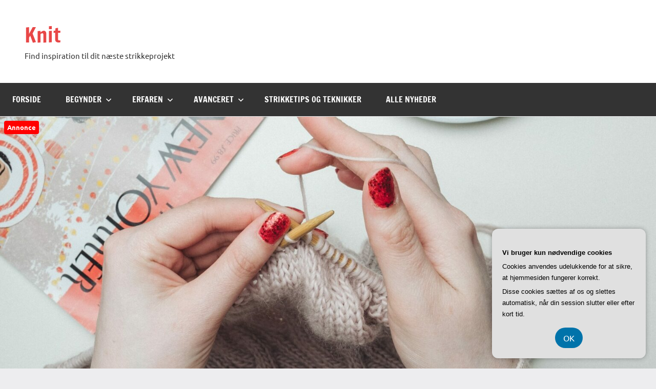

--- FILE ---
content_type: text/html; charset=UTF-8
request_url: https://knit.dk/hvordan-baby-dans-hoejstol-kan-hjaelpe-dit-barns-udvikling/
body_size: 20223
content:
<!DOCTYPE html>
<html lang="da-DK">

<head>
<meta charset="UTF-8">
<meta name="viewport" content="width=device-width, initial-scale=1">
<link rel="profile" href="https://gmpg.org/xfn/11">

<meta name='robots' content='index, follow, max-image-preview:large, max-snippet:-1, max-video-preview:-1' />

	<!-- This site is optimized with the Yoast SEO plugin v26.7 - https://yoast.com/wordpress/plugins/seo/ -->
	<title>Hvordan Baby Dans højstol kan hjælpe dit barns udvikling - Knit</title>
	<link rel="canonical" href="https://knit.dk/hvordan-baby-dans-hoejstol-kan-hjaelpe-dit-barns-udvikling/" />
	<meta property="og:locale" content="da_DK" />
	<meta property="og:type" content="article" />
	<meta property="og:title" content="Hvordan Baby Dans højstol kan hjælpe dit barns udvikling - Knit" />
	<meta property="og:description" content="At se ens barn vokse og udvikle sig er en af de mest fantastiske oplevelser i livet. Som for&aelig;ldre &oslash;nsker man at give sit barn [...]" />
	<meta property="og:url" content="https://knit.dk/hvordan-baby-dans-hoejstol-kan-hjaelpe-dit-barns-udvikling/" />
	<meta property="og:site_name" content="Knit" />
	<meta property="article:published_time" content="2023-06-06T04:00:00+00:00" />
	<meta property="og:image" content="https://knit.dk/wp-content/uploads/hvordan-baby-dans-hoejstol-kan-hjaelpe-dit-barns-udvikling.jpg" />
	<meta property="og:image:width" content="1216" />
	<meta property="og:image:height" content="640" />
	<meta property="og:image:type" content="image/jpeg" />
	<meta name="twitter:card" content="summary_large_image" />
	<meta name="twitter:label1" content="Estimeret læsetid" />
	<meta name="twitter:data1" content="8 minutter" />
	<script type="application/ld+json" class="yoast-schema-graph">{"@context":"https://schema.org","@graph":[{"@type":"Article","@id":"https://knit.dk/hvordan-baby-dans-hoejstol-kan-hjaelpe-dit-barns-udvikling/#article","isPartOf":{"@id":"https://knit.dk/hvordan-baby-dans-hoejstol-kan-hjaelpe-dit-barns-udvikling/"},"author":{"name":"","@id":""},"headline":"Hvordan Baby Dans højstol kan hjælpe dit barns udvikling","datePublished":"2023-06-06T04:00:00+00:00","mainEntityOfPage":{"@id":"https://knit.dk/hvordan-baby-dans-hoejstol-kan-hjaelpe-dit-barns-udvikling/"},"wordCount":1662,"image":{"@id":"https://knit.dk/hvordan-baby-dans-hoejstol-kan-hjaelpe-dit-barns-udvikling/#primaryimage"},"thumbnailUrl":"https://knit.dk/wp-content/uploads/hvordan-baby-dans-hoejstol-kan-hjaelpe-dit-barns-udvikling.jpg","articleSection":["Alle nyheder"],"inLanguage":"da-DK"},{"@type":"WebPage","@id":"https://knit.dk/hvordan-baby-dans-hoejstol-kan-hjaelpe-dit-barns-udvikling/","url":"https://knit.dk/hvordan-baby-dans-hoejstol-kan-hjaelpe-dit-barns-udvikling/","name":"Hvordan Baby Dans højstol kan hjælpe dit barns udvikling - Knit","isPartOf":{"@id":"https://knit.dk/#website"},"primaryImageOfPage":{"@id":"https://knit.dk/hvordan-baby-dans-hoejstol-kan-hjaelpe-dit-barns-udvikling/#primaryimage"},"image":{"@id":"https://knit.dk/hvordan-baby-dans-hoejstol-kan-hjaelpe-dit-barns-udvikling/#primaryimage"},"thumbnailUrl":"https://knit.dk/wp-content/uploads/hvordan-baby-dans-hoejstol-kan-hjaelpe-dit-barns-udvikling.jpg","datePublished":"2023-06-06T04:00:00+00:00","author":{"@id":""},"breadcrumb":{"@id":"https://knit.dk/hvordan-baby-dans-hoejstol-kan-hjaelpe-dit-barns-udvikling/#breadcrumb"},"inLanguage":"da-DK","potentialAction":[{"@type":"ReadAction","target":["https://knit.dk/hvordan-baby-dans-hoejstol-kan-hjaelpe-dit-barns-udvikling/"]}]},{"@type":"ImageObject","inLanguage":"da-DK","@id":"https://knit.dk/hvordan-baby-dans-hoejstol-kan-hjaelpe-dit-barns-udvikling/#primaryimage","url":"https://knit.dk/wp-content/uploads/hvordan-baby-dans-hoejstol-kan-hjaelpe-dit-barns-udvikling.jpg","contentUrl":"https://knit.dk/wp-content/uploads/hvordan-baby-dans-hoejstol-kan-hjaelpe-dit-barns-udvikling.jpg","width":1216,"height":640,"caption":"Hvordan Baby Dans højstol kan hjælpe dit barns udvikling"},{"@type":"BreadcrumbList","@id":"https://knit.dk/hvordan-baby-dans-hoejstol-kan-hjaelpe-dit-barns-udvikling/#breadcrumb","itemListElement":[{"@type":"ListItem","position":1,"name":"Knit.dk","item":"https://knit.dk/"},{"@type":"ListItem","position":2,"name":"Hvordan Baby Dans højstol kan hjælpe dit barns udvikling"}]},{"@type":"WebSite","@id":"https://knit.dk/#website","url":"https://knit.dk/","name":"Knit","description":"Find inspiration til dit næste strikkeprojekt","potentialAction":[{"@type":"SearchAction","target":{"@type":"EntryPoint","urlTemplate":"https://knit.dk/?s={search_term_string}"},"query-input":{"@type":"PropertyValueSpecification","valueRequired":true,"valueName":"search_term_string"}}],"inLanguage":"da-DK"}]}</script>
	<!-- / Yoast SEO plugin. -->


<link rel="alternate" type="application/rss+xml" title="Knit &raquo; Feed" href="https://knit.dk/feed/" />
<link rel="alternate" type="application/rss+xml" title="Knit &raquo;-kommentar-feed" href="https://knit.dk/comments/feed/" />
<link rel="alternate" title="oEmbed (JSON)" type="application/json+oembed" href="https://knit.dk/wp-json/oembed/1.0/embed?url=https%3A%2F%2Fknit.dk%2Fhvordan-baby-dans-hoejstol-kan-hjaelpe-dit-barns-udvikling%2F" />
<link rel="alternate" title="oEmbed (XML)" type="text/xml+oembed" href="https://knit.dk/wp-json/oembed/1.0/embed?url=https%3A%2F%2Fknit.dk%2Fhvordan-baby-dans-hoejstol-kan-hjaelpe-dit-barns-udvikling%2F&#038;format=xml" />
<style id='wp-img-auto-sizes-contain-inline-css' type='text/css'>
img:is([sizes=auto i],[sizes^="auto," i]){contain-intrinsic-size:3000px 1500px}
/*# sourceURL=wp-img-auto-sizes-contain-inline-css */
</style>
<link rel='stylesheet' id='dynamico-theme-fonts-css' href='https://knit.dk/wp-content/fonts/883e4c8c565b14d69fa6d4920ed3630d.css?ver=20201110' type='text/css' media='all' />
<style id='wp-emoji-styles-inline-css' type='text/css'>

	img.wp-smiley, img.emoji {
		display: inline !important;
		border: none !important;
		box-shadow: none !important;
		height: 1em !important;
		width: 1em !important;
		margin: 0 0.07em !important;
		vertical-align: -0.1em !important;
		background: none !important;
		padding: 0 !important;
	}
/*# sourceURL=wp-emoji-styles-inline-css */
</style>
<style id='wp-block-library-inline-css' type='text/css'>
:root{--wp-block-synced-color:#7a00df;--wp-block-synced-color--rgb:122,0,223;--wp-bound-block-color:var(--wp-block-synced-color);--wp-editor-canvas-background:#ddd;--wp-admin-theme-color:#007cba;--wp-admin-theme-color--rgb:0,124,186;--wp-admin-theme-color-darker-10:#006ba1;--wp-admin-theme-color-darker-10--rgb:0,107,160.5;--wp-admin-theme-color-darker-20:#005a87;--wp-admin-theme-color-darker-20--rgb:0,90,135;--wp-admin-border-width-focus:2px}@media (min-resolution:192dpi){:root{--wp-admin-border-width-focus:1.5px}}.wp-element-button{cursor:pointer}:root .has-very-light-gray-background-color{background-color:#eee}:root .has-very-dark-gray-background-color{background-color:#313131}:root .has-very-light-gray-color{color:#eee}:root .has-very-dark-gray-color{color:#313131}:root .has-vivid-green-cyan-to-vivid-cyan-blue-gradient-background{background:linear-gradient(135deg,#00d084,#0693e3)}:root .has-purple-crush-gradient-background{background:linear-gradient(135deg,#34e2e4,#4721fb 50%,#ab1dfe)}:root .has-hazy-dawn-gradient-background{background:linear-gradient(135deg,#faaca8,#dad0ec)}:root .has-subdued-olive-gradient-background{background:linear-gradient(135deg,#fafae1,#67a671)}:root .has-atomic-cream-gradient-background{background:linear-gradient(135deg,#fdd79a,#004a59)}:root .has-nightshade-gradient-background{background:linear-gradient(135deg,#330968,#31cdcf)}:root .has-midnight-gradient-background{background:linear-gradient(135deg,#020381,#2874fc)}:root{--wp--preset--font-size--normal:16px;--wp--preset--font-size--huge:42px}.has-regular-font-size{font-size:1em}.has-larger-font-size{font-size:2.625em}.has-normal-font-size{font-size:var(--wp--preset--font-size--normal)}.has-huge-font-size{font-size:var(--wp--preset--font-size--huge)}.has-text-align-center{text-align:center}.has-text-align-left{text-align:left}.has-text-align-right{text-align:right}.has-fit-text{white-space:nowrap!important}#end-resizable-editor-section{display:none}.aligncenter{clear:both}.items-justified-left{justify-content:flex-start}.items-justified-center{justify-content:center}.items-justified-right{justify-content:flex-end}.items-justified-space-between{justify-content:space-between}.screen-reader-text{border:0;clip-path:inset(50%);height:1px;margin:-1px;overflow:hidden;padding:0;position:absolute;width:1px;word-wrap:normal!important}.screen-reader-text:focus{background-color:#ddd;clip-path:none;color:#444;display:block;font-size:1em;height:auto;left:5px;line-height:normal;padding:15px 23px 14px;text-decoration:none;top:5px;width:auto;z-index:100000}html :where(.has-border-color){border-style:solid}html :where([style*=border-top-color]){border-top-style:solid}html :where([style*=border-right-color]){border-right-style:solid}html :where([style*=border-bottom-color]){border-bottom-style:solid}html :where([style*=border-left-color]){border-left-style:solid}html :where([style*=border-width]){border-style:solid}html :where([style*=border-top-width]){border-top-style:solid}html :where([style*=border-right-width]){border-right-style:solid}html :where([style*=border-bottom-width]){border-bottom-style:solid}html :where([style*=border-left-width]){border-left-style:solid}html :where(img[class*=wp-image-]){height:auto;max-width:100%}:where(figure){margin:0 0 1em}html :where(.is-position-sticky){--wp-admin--admin-bar--position-offset:var(--wp-admin--admin-bar--height,0px)}@media screen and (max-width:600px){html :where(.is-position-sticky){--wp-admin--admin-bar--position-offset:0px}}

/*# sourceURL=wp-block-library-inline-css */
</style><style id='wp-block-archives-inline-css' type='text/css'>
.wp-block-archives{box-sizing:border-box}.wp-block-archives-dropdown label{display:block}
/*# sourceURL=https://knit.dk/wp-includes/blocks/archives/style.min.css */
</style>
<style id='wp-block-heading-inline-css' type='text/css'>
h1:where(.wp-block-heading).has-background,h2:where(.wp-block-heading).has-background,h3:where(.wp-block-heading).has-background,h4:where(.wp-block-heading).has-background,h5:where(.wp-block-heading).has-background,h6:where(.wp-block-heading).has-background{padding:1.25em 2.375em}h1.has-text-align-left[style*=writing-mode]:where([style*=vertical-lr]),h1.has-text-align-right[style*=writing-mode]:where([style*=vertical-rl]),h2.has-text-align-left[style*=writing-mode]:where([style*=vertical-lr]),h2.has-text-align-right[style*=writing-mode]:where([style*=vertical-rl]),h3.has-text-align-left[style*=writing-mode]:where([style*=vertical-lr]),h3.has-text-align-right[style*=writing-mode]:where([style*=vertical-rl]),h4.has-text-align-left[style*=writing-mode]:where([style*=vertical-lr]),h4.has-text-align-right[style*=writing-mode]:where([style*=vertical-rl]),h5.has-text-align-left[style*=writing-mode]:where([style*=vertical-lr]),h5.has-text-align-right[style*=writing-mode]:where([style*=vertical-rl]),h6.has-text-align-left[style*=writing-mode]:where([style*=vertical-lr]),h6.has-text-align-right[style*=writing-mode]:where([style*=vertical-rl]){rotate:180deg}
/*# sourceURL=https://knit.dk/wp-includes/blocks/heading/style.min.css */
</style>
<style id='wp-block-image-inline-css' type='text/css'>
.wp-block-image>a,.wp-block-image>figure>a{display:inline-block}.wp-block-image img{box-sizing:border-box;height:auto;max-width:100%;vertical-align:bottom}@media not (prefers-reduced-motion){.wp-block-image img.hide{visibility:hidden}.wp-block-image img.show{animation:show-content-image .4s}}.wp-block-image[style*=border-radius] img,.wp-block-image[style*=border-radius]>a{border-radius:inherit}.wp-block-image.has-custom-border img{box-sizing:border-box}.wp-block-image.aligncenter{text-align:center}.wp-block-image.alignfull>a,.wp-block-image.alignwide>a{width:100%}.wp-block-image.alignfull img,.wp-block-image.alignwide img{height:auto;width:100%}.wp-block-image .aligncenter,.wp-block-image .alignleft,.wp-block-image .alignright,.wp-block-image.aligncenter,.wp-block-image.alignleft,.wp-block-image.alignright{display:table}.wp-block-image .aligncenter>figcaption,.wp-block-image .alignleft>figcaption,.wp-block-image .alignright>figcaption,.wp-block-image.aligncenter>figcaption,.wp-block-image.alignleft>figcaption,.wp-block-image.alignright>figcaption{caption-side:bottom;display:table-caption}.wp-block-image .alignleft{float:left;margin:.5em 1em .5em 0}.wp-block-image .alignright{float:right;margin:.5em 0 .5em 1em}.wp-block-image .aligncenter{margin-left:auto;margin-right:auto}.wp-block-image :where(figcaption){margin-bottom:1em;margin-top:.5em}.wp-block-image.is-style-circle-mask img{border-radius:9999px}@supports ((-webkit-mask-image:none) or (mask-image:none)) or (-webkit-mask-image:none){.wp-block-image.is-style-circle-mask img{border-radius:0;-webkit-mask-image:url('data:image/svg+xml;utf8,<svg viewBox="0 0 100 100" xmlns="http://www.w3.org/2000/svg"><circle cx="50" cy="50" r="50"/></svg>');mask-image:url('data:image/svg+xml;utf8,<svg viewBox="0 0 100 100" xmlns="http://www.w3.org/2000/svg"><circle cx="50" cy="50" r="50"/></svg>');mask-mode:alpha;-webkit-mask-position:center;mask-position:center;-webkit-mask-repeat:no-repeat;mask-repeat:no-repeat;-webkit-mask-size:contain;mask-size:contain}}:root :where(.wp-block-image.is-style-rounded img,.wp-block-image .is-style-rounded img){border-radius:9999px}.wp-block-image figure{margin:0}.wp-lightbox-container{display:flex;flex-direction:column;position:relative}.wp-lightbox-container img{cursor:zoom-in}.wp-lightbox-container img:hover+button{opacity:1}.wp-lightbox-container button{align-items:center;backdrop-filter:blur(16px) saturate(180%);background-color:#5a5a5a40;border:none;border-radius:4px;cursor:zoom-in;display:flex;height:20px;justify-content:center;opacity:0;padding:0;position:absolute;right:16px;text-align:center;top:16px;width:20px;z-index:100}@media not (prefers-reduced-motion){.wp-lightbox-container button{transition:opacity .2s ease}}.wp-lightbox-container button:focus-visible{outline:3px auto #5a5a5a40;outline:3px auto -webkit-focus-ring-color;outline-offset:3px}.wp-lightbox-container button:hover{cursor:pointer;opacity:1}.wp-lightbox-container button:focus{opacity:1}.wp-lightbox-container button:focus,.wp-lightbox-container button:hover,.wp-lightbox-container button:not(:hover):not(:active):not(.has-background){background-color:#5a5a5a40;border:none}.wp-lightbox-overlay{box-sizing:border-box;cursor:zoom-out;height:100vh;left:0;overflow:hidden;position:fixed;top:0;visibility:hidden;width:100%;z-index:100000}.wp-lightbox-overlay .close-button{align-items:center;cursor:pointer;display:flex;justify-content:center;min-height:40px;min-width:40px;padding:0;position:absolute;right:calc(env(safe-area-inset-right) + 16px);top:calc(env(safe-area-inset-top) + 16px);z-index:5000000}.wp-lightbox-overlay .close-button:focus,.wp-lightbox-overlay .close-button:hover,.wp-lightbox-overlay .close-button:not(:hover):not(:active):not(.has-background){background:none;border:none}.wp-lightbox-overlay .lightbox-image-container{height:var(--wp--lightbox-container-height);left:50%;overflow:hidden;position:absolute;top:50%;transform:translate(-50%,-50%);transform-origin:top left;width:var(--wp--lightbox-container-width);z-index:9999999999}.wp-lightbox-overlay .wp-block-image{align-items:center;box-sizing:border-box;display:flex;height:100%;justify-content:center;margin:0;position:relative;transform-origin:0 0;width:100%;z-index:3000000}.wp-lightbox-overlay .wp-block-image img{height:var(--wp--lightbox-image-height);min-height:var(--wp--lightbox-image-height);min-width:var(--wp--lightbox-image-width);width:var(--wp--lightbox-image-width)}.wp-lightbox-overlay .wp-block-image figcaption{display:none}.wp-lightbox-overlay button{background:none;border:none}.wp-lightbox-overlay .scrim{background-color:#fff;height:100%;opacity:.9;position:absolute;width:100%;z-index:2000000}.wp-lightbox-overlay.active{visibility:visible}@media not (prefers-reduced-motion){.wp-lightbox-overlay.active{animation:turn-on-visibility .25s both}.wp-lightbox-overlay.active img{animation:turn-on-visibility .35s both}.wp-lightbox-overlay.show-closing-animation:not(.active){animation:turn-off-visibility .35s both}.wp-lightbox-overlay.show-closing-animation:not(.active) img{animation:turn-off-visibility .25s both}.wp-lightbox-overlay.zoom.active{animation:none;opacity:1;visibility:visible}.wp-lightbox-overlay.zoom.active .lightbox-image-container{animation:lightbox-zoom-in .4s}.wp-lightbox-overlay.zoom.active .lightbox-image-container img{animation:none}.wp-lightbox-overlay.zoom.active .scrim{animation:turn-on-visibility .4s forwards}.wp-lightbox-overlay.zoom.show-closing-animation:not(.active){animation:none}.wp-lightbox-overlay.zoom.show-closing-animation:not(.active) .lightbox-image-container{animation:lightbox-zoom-out .4s}.wp-lightbox-overlay.zoom.show-closing-animation:not(.active) .lightbox-image-container img{animation:none}.wp-lightbox-overlay.zoom.show-closing-animation:not(.active) .scrim{animation:turn-off-visibility .4s forwards}}@keyframes show-content-image{0%{visibility:hidden}99%{visibility:hidden}to{visibility:visible}}@keyframes turn-on-visibility{0%{opacity:0}to{opacity:1}}@keyframes turn-off-visibility{0%{opacity:1;visibility:visible}99%{opacity:0;visibility:visible}to{opacity:0;visibility:hidden}}@keyframes lightbox-zoom-in{0%{transform:translate(calc((-100vw + var(--wp--lightbox-scrollbar-width))/2 + var(--wp--lightbox-initial-left-position)),calc(-50vh + var(--wp--lightbox-initial-top-position))) scale(var(--wp--lightbox-scale))}to{transform:translate(-50%,-50%) scale(1)}}@keyframes lightbox-zoom-out{0%{transform:translate(-50%,-50%) scale(1);visibility:visible}99%{visibility:visible}to{transform:translate(calc((-100vw + var(--wp--lightbox-scrollbar-width))/2 + var(--wp--lightbox-initial-left-position)),calc(-50vh + var(--wp--lightbox-initial-top-position))) scale(var(--wp--lightbox-scale));visibility:hidden}}
/*# sourceURL=https://knit.dk/wp-includes/blocks/image/style.min.css */
</style>
<style id='wp-block-latest-comments-inline-css' type='text/css'>
ol.wp-block-latest-comments{box-sizing:border-box;margin-left:0}:where(.wp-block-latest-comments:not([style*=line-height] .wp-block-latest-comments__comment)){line-height:1.1}:where(.wp-block-latest-comments:not([style*=line-height] .wp-block-latest-comments__comment-excerpt p)){line-height:1.8}.has-dates :where(.wp-block-latest-comments:not([style*=line-height])),.has-excerpts :where(.wp-block-latest-comments:not([style*=line-height])){line-height:1.5}.wp-block-latest-comments .wp-block-latest-comments{padding-left:0}.wp-block-latest-comments__comment{list-style:none;margin-bottom:1em}.has-avatars .wp-block-latest-comments__comment{list-style:none;min-height:2.25em}.has-avatars .wp-block-latest-comments__comment .wp-block-latest-comments__comment-excerpt,.has-avatars .wp-block-latest-comments__comment .wp-block-latest-comments__comment-meta{margin-left:3.25em}.wp-block-latest-comments__comment-excerpt p{font-size:.875em;margin:.36em 0 1.4em}.wp-block-latest-comments__comment-date{display:block;font-size:.75em}.wp-block-latest-comments .avatar,.wp-block-latest-comments__comment-avatar{border-radius:1.5em;display:block;float:left;height:2.5em;margin-right:.75em;width:2.5em}.wp-block-latest-comments[class*=-font-size] a,.wp-block-latest-comments[style*=font-size] a{font-size:inherit}
/*# sourceURL=https://knit.dk/wp-includes/blocks/latest-comments/style.min.css */
</style>
<style id='wp-block-latest-posts-inline-css' type='text/css'>
.wp-block-latest-posts{box-sizing:border-box}.wp-block-latest-posts.alignleft{margin-right:2em}.wp-block-latest-posts.alignright{margin-left:2em}.wp-block-latest-posts.wp-block-latest-posts__list{list-style:none}.wp-block-latest-posts.wp-block-latest-posts__list li{clear:both;overflow-wrap:break-word}.wp-block-latest-posts.is-grid{display:flex;flex-wrap:wrap}.wp-block-latest-posts.is-grid li{margin:0 1.25em 1.25em 0;width:100%}@media (min-width:600px){.wp-block-latest-posts.columns-2 li{width:calc(50% - .625em)}.wp-block-latest-posts.columns-2 li:nth-child(2n){margin-right:0}.wp-block-latest-posts.columns-3 li{width:calc(33.33333% - .83333em)}.wp-block-latest-posts.columns-3 li:nth-child(3n){margin-right:0}.wp-block-latest-posts.columns-4 li{width:calc(25% - .9375em)}.wp-block-latest-posts.columns-4 li:nth-child(4n){margin-right:0}.wp-block-latest-posts.columns-5 li{width:calc(20% - 1em)}.wp-block-latest-posts.columns-5 li:nth-child(5n){margin-right:0}.wp-block-latest-posts.columns-6 li{width:calc(16.66667% - 1.04167em)}.wp-block-latest-posts.columns-6 li:nth-child(6n){margin-right:0}}:root :where(.wp-block-latest-posts.is-grid){padding:0}:root :where(.wp-block-latest-posts.wp-block-latest-posts__list){padding-left:0}.wp-block-latest-posts__post-author,.wp-block-latest-posts__post-date{display:block;font-size:.8125em}.wp-block-latest-posts__post-excerpt,.wp-block-latest-posts__post-full-content{margin-bottom:1em;margin-top:.5em}.wp-block-latest-posts__featured-image a{display:inline-block}.wp-block-latest-posts__featured-image img{height:auto;max-width:100%;width:auto}.wp-block-latest-posts__featured-image.alignleft{float:left;margin-right:1em}.wp-block-latest-posts__featured-image.alignright{float:right;margin-left:1em}.wp-block-latest-posts__featured-image.aligncenter{margin-bottom:1em;text-align:center}
/*# sourceURL=https://knit.dk/wp-includes/blocks/latest-posts/style.min.css */
</style>
<style id='wp-block-search-inline-css' type='text/css'>
.wp-block-search__button{margin-left:10px;word-break:normal}.wp-block-search__button.has-icon{line-height:0}.wp-block-search__button svg{height:1.25em;min-height:24px;min-width:24px;width:1.25em;fill:currentColor;vertical-align:text-bottom}:where(.wp-block-search__button){border:1px solid #ccc;padding:6px 10px}.wp-block-search__inside-wrapper{display:flex;flex:auto;flex-wrap:nowrap;max-width:100%}.wp-block-search__label{width:100%}.wp-block-search.wp-block-search__button-only .wp-block-search__button{box-sizing:border-box;display:flex;flex-shrink:0;justify-content:center;margin-left:0;max-width:100%}.wp-block-search.wp-block-search__button-only .wp-block-search__inside-wrapper{min-width:0!important;transition-property:width}.wp-block-search.wp-block-search__button-only .wp-block-search__input{flex-basis:100%;transition-duration:.3s}.wp-block-search.wp-block-search__button-only.wp-block-search__searchfield-hidden,.wp-block-search.wp-block-search__button-only.wp-block-search__searchfield-hidden .wp-block-search__inside-wrapper{overflow:hidden}.wp-block-search.wp-block-search__button-only.wp-block-search__searchfield-hidden .wp-block-search__input{border-left-width:0!important;border-right-width:0!important;flex-basis:0;flex-grow:0;margin:0;min-width:0!important;padding-left:0!important;padding-right:0!important;width:0!important}:where(.wp-block-search__input){appearance:none;border:1px solid #949494;flex-grow:1;font-family:inherit;font-size:inherit;font-style:inherit;font-weight:inherit;letter-spacing:inherit;line-height:inherit;margin-left:0;margin-right:0;min-width:3rem;padding:8px;text-decoration:unset!important;text-transform:inherit}:where(.wp-block-search__button-inside .wp-block-search__inside-wrapper){background-color:#fff;border:1px solid #949494;box-sizing:border-box;padding:4px}:where(.wp-block-search__button-inside .wp-block-search__inside-wrapper) .wp-block-search__input{border:none;border-radius:0;padding:0 4px}:where(.wp-block-search__button-inside .wp-block-search__inside-wrapper) .wp-block-search__input:focus{outline:none}:where(.wp-block-search__button-inside .wp-block-search__inside-wrapper) :where(.wp-block-search__button){padding:4px 8px}.wp-block-search.aligncenter .wp-block-search__inside-wrapper{margin:auto}.wp-block[data-align=right] .wp-block-search.wp-block-search__button-only .wp-block-search__inside-wrapper{float:right}
/*# sourceURL=https://knit.dk/wp-includes/blocks/search/style.min.css */
</style>
<style id='wp-block-group-inline-css' type='text/css'>
.wp-block-group{box-sizing:border-box}:where(.wp-block-group.wp-block-group-is-layout-constrained){position:relative}
/*# sourceURL=https://knit.dk/wp-includes/blocks/group/style.min.css */
</style>
<style id='wp-block-paragraph-inline-css' type='text/css'>
.is-small-text{font-size:.875em}.is-regular-text{font-size:1em}.is-large-text{font-size:2.25em}.is-larger-text{font-size:3em}.has-drop-cap:not(:focus):first-letter{float:left;font-size:8.4em;font-style:normal;font-weight:100;line-height:.68;margin:.05em .1em 0 0;text-transform:uppercase}body.rtl .has-drop-cap:not(:focus):first-letter{float:none;margin-left:.1em}p.has-drop-cap.has-background{overflow:hidden}:root :where(p.has-background){padding:1.25em 2.375em}:where(p.has-text-color:not(.has-link-color)) a{color:inherit}p.has-text-align-left[style*="writing-mode:vertical-lr"],p.has-text-align-right[style*="writing-mode:vertical-rl"]{rotate:180deg}
/*# sourceURL=https://knit.dk/wp-includes/blocks/paragraph/style.min.css */
</style>
<style id='global-styles-inline-css' type='text/css'>
:root{--wp--preset--aspect-ratio--square: 1;--wp--preset--aspect-ratio--4-3: 4/3;--wp--preset--aspect-ratio--3-4: 3/4;--wp--preset--aspect-ratio--3-2: 3/2;--wp--preset--aspect-ratio--2-3: 2/3;--wp--preset--aspect-ratio--16-9: 16/9;--wp--preset--aspect-ratio--9-16: 9/16;--wp--preset--color--black: #000000;--wp--preset--color--cyan-bluish-gray: #abb8c3;--wp--preset--color--white: #ffffff;--wp--preset--color--pale-pink: #f78da7;--wp--preset--color--vivid-red: #cf2e2e;--wp--preset--color--luminous-vivid-orange: #ff6900;--wp--preset--color--luminous-vivid-amber: #fcb900;--wp--preset--color--light-green-cyan: #7bdcb5;--wp--preset--color--vivid-green-cyan: #00d084;--wp--preset--color--pale-cyan-blue: #8ed1fc;--wp--preset--color--vivid-cyan-blue: #0693e3;--wp--preset--color--vivid-purple: #9b51e0;--wp--preset--color--primary: #e84747;--wp--preset--color--secondary: #cb3e3e;--wp--preset--color--tertiary: #ae3535;--wp--preset--color--contrast: #4747e8;--wp--preset--color--accent: #47e897;--wp--preset--color--highlight: #e8e847;--wp--preset--color--light-gray: #eeeeee;--wp--preset--color--gray: #777777;--wp--preset--color--dark-gray: #333333;--wp--preset--gradient--vivid-cyan-blue-to-vivid-purple: linear-gradient(135deg,rgb(6,147,227) 0%,rgb(155,81,224) 100%);--wp--preset--gradient--light-green-cyan-to-vivid-green-cyan: linear-gradient(135deg,rgb(122,220,180) 0%,rgb(0,208,130) 100%);--wp--preset--gradient--luminous-vivid-amber-to-luminous-vivid-orange: linear-gradient(135deg,rgb(252,185,0) 0%,rgb(255,105,0) 100%);--wp--preset--gradient--luminous-vivid-orange-to-vivid-red: linear-gradient(135deg,rgb(255,105,0) 0%,rgb(207,46,46) 100%);--wp--preset--gradient--very-light-gray-to-cyan-bluish-gray: linear-gradient(135deg,rgb(238,238,238) 0%,rgb(169,184,195) 100%);--wp--preset--gradient--cool-to-warm-spectrum: linear-gradient(135deg,rgb(74,234,220) 0%,rgb(151,120,209) 20%,rgb(207,42,186) 40%,rgb(238,44,130) 60%,rgb(251,105,98) 80%,rgb(254,248,76) 100%);--wp--preset--gradient--blush-light-purple: linear-gradient(135deg,rgb(255,206,236) 0%,rgb(152,150,240) 100%);--wp--preset--gradient--blush-bordeaux: linear-gradient(135deg,rgb(254,205,165) 0%,rgb(254,45,45) 50%,rgb(107,0,62) 100%);--wp--preset--gradient--luminous-dusk: linear-gradient(135deg,rgb(255,203,112) 0%,rgb(199,81,192) 50%,rgb(65,88,208) 100%);--wp--preset--gradient--pale-ocean: linear-gradient(135deg,rgb(255,245,203) 0%,rgb(182,227,212) 50%,rgb(51,167,181) 100%);--wp--preset--gradient--electric-grass: linear-gradient(135deg,rgb(202,248,128) 0%,rgb(113,206,126) 100%);--wp--preset--gradient--midnight: linear-gradient(135deg,rgb(2,3,129) 0%,rgb(40,116,252) 100%);--wp--preset--font-size--small: 13px;--wp--preset--font-size--medium: 20px;--wp--preset--font-size--large: 36px;--wp--preset--font-size--x-large: 42px;--wp--preset--font-size--extra-large: 48px;--wp--preset--font-size--huge: 64px;--wp--preset--spacing--20: 0.44rem;--wp--preset--spacing--30: 0.67rem;--wp--preset--spacing--40: 1rem;--wp--preset--spacing--50: 1.5rem;--wp--preset--spacing--60: 2.25rem;--wp--preset--spacing--70: 3.38rem;--wp--preset--spacing--80: 5.06rem;--wp--preset--shadow--natural: 6px 6px 9px rgba(0, 0, 0, 0.2);--wp--preset--shadow--deep: 12px 12px 50px rgba(0, 0, 0, 0.4);--wp--preset--shadow--sharp: 6px 6px 0px rgba(0, 0, 0, 0.2);--wp--preset--shadow--outlined: 6px 6px 0px -3px rgb(255, 255, 255), 6px 6px rgb(0, 0, 0);--wp--preset--shadow--crisp: 6px 6px 0px rgb(0, 0, 0);}:root { --wp--style--global--content-size: 900px;--wp--style--global--wide-size: 1100px; }:where(body) { margin: 0; }.wp-site-blocks > .alignleft { float: left; margin-right: 2em; }.wp-site-blocks > .alignright { float: right; margin-left: 2em; }.wp-site-blocks > .aligncenter { justify-content: center; margin-left: auto; margin-right: auto; }:where(.is-layout-flex){gap: 0.5em;}:where(.is-layout-grid){gap: 0.5em;}.is-layout-flow > .alignleft{float: left;margin-inline-start: 0;margin-inline-end: 2em;}.is-layout-flow > .alignright{float: right;margin-inline-start: 2em;margin-inline-end: 0;}.is-layout-flow > .aligncenter{margin-left: auto !important;margin-right: auto !important;}.is-layout-constrained > .alignleft{float: left;margin-inline-start: 0;margin-inline-end: 2em;}.is-layout-constrained > .alignright{float: right;margin-inline-start: 2em;margin-inline-end: 0;}.is-layout-constrained > .aligncenter{margin-left: auto !important;margin-right: auto !important;}.is-layout-constrained > :where(:not(.alignleft):not(.alignright):not(.alignfull)){max-width: var(--wp--style--global--content-size);margin-left: auto !important;margin-right: auto !important;}.is-layout-constrained > .alignwide{max-width: var(--wp--style--global--wide-size);}body .is-layout-flex{display: flex;}.is-layout-flex{flex-wrap: wrap;align-items: center;}.is-layout-flex > :is(*, div){margin: 0;}body .is-layout-grid{display: grid;}.is-layout-grid > :is(*, div){margin: 0;}body{padding-top: 0px;padding-right: 0px;padding-bottom: 0px;padding-left: 0px;}a:where(:not(.wp-element-button)){text-decoration: underline;}:root :where(.wp-element-button, .wp-block-button__link){background-color: #32373c;border-width: 0;color: #fff;font-family: inherit;font-size: inherit;font-style: inherit;font-weight: inherit;letter-spacing: inherit;line-height: inherit;padding-top: calc(0.667em + 2px);padding-right: calc(1.333em + 2px);padding-bottom: calc(0.667em + 2px);padding-left: calc(1.333em + 2px);text-decoration: none;text-transform: inherit;}.has-black-color{color: var(--wp--preset--color--black) !important;}.has-cyan-bluish-gray-color{color: var(--wp--preset--color--cyan-bluish-gray) !important;}.has-white-color{color: var(--wp--preset--color--white) !important;}.has-pale-pink-color{color: var(--wp--preset--color--pale-pink) !important;}.has-vivid-red-color{color: var(--wp--preset--color--vivid-red) !important;}.has-luminous-vivid-orange-color{color: var(--wp--preset--color--luminous-vivid-orange) !important;}.has-luminous-vivid-amber-color{color: var(--wp--preset--color--luminous-vivid-amber) !important;}.has-light-green-cyan-color{color: var(--wp--preset--color--light-green-cyan) !important;}.has-vivid-green-cyan-color{color: var(--wp--preset--color--vivid-green-cyan) !important;}.has-pale-cyan-blue-color{color: var(--wp--preset--color--pale-cyan-blue) !important;}.has-vivid-cyan-blue-color{color: var(--wp--preset--color--vivid-cyan-blue) !important;}.has-vivid-purple-color{color: var(--wp--preset--color--vivid-purple) !important;}.has-primary-color{color: var(--wp--preset--color--primary) !important;}.has-secondary-color{color: var(--wp--preset--color--secondary) !important;}.has-tertiary-color{color: var(--wp--preset--color--tertiary) !important;}.has-contrast-color{color: var(--wp--preset--color--contrast) !important;}.has-accent-color{color: var(--wp--preset--color--accent) !important;}.has-highlight-color{color: var(--wp--preset--color--highlight) !important;}.has-light-gray-color{color: var(--wp--preset--color--light-gray) !important;}.has-gray-color{color: var(--wp--preset--color--gray) !important;}.has-dark-gray-color{color: var(--wp--preset--color--dark-gray) !important;}.has-black-background-color{background-color: var(--wp--preset--color--black) !important;}.has-cyan-bluish-gray-background-color{background-color: var(--wp--preset--color--cyan-bluish-gray) !important;}.has-white-background-color{background-color: var(--wp--preset--color--white) !important;}.has-pale-pink-background-color{background-color: var(--wp--preset--color--pale-pink) !important;}.has-vivid-red-background-color{background-color: var(--wp--preset--color--vivid-red) !important;}.has-luminous-vivid-orange-background-color{background-color: var(--wp--preset--color--luminous-vivid-orange) !important;}.has-luminous-vivid-amber-background-color{background-color: var(--wp--preset--color--luminous-vivid-amber) !important;}.has-light-green-cyan-background-color{background-color: var(--wp--preset--color--light-green-cyan) !important;}.has-vivid-green-cyan-background-color{background-color: var(--wp--preset--color--vivid-green-cyan) !important;}.has-pale-cyan-blue-background-color{background-color: var(--wp--preset--color--pale-cyan-blue) !important;}.has-vivid-cyan-blue-background-color{background-color: var(--wp--preset--color--vivid-cyan-blue) !important;}.has-vivid-purple-background-color{background-color: var(--wp--preset--color--vivid-purple) !important;}.has-primary-background-color{background-color: var(--wp--preset--color--primary) !important;}.has-secondary-background-color{background-color: var(--wp--preset--color--secondary) !important;}.has-tertiary-background-color{background-color: var(--wp--preset--color--tertiary) !important;}.has-contrast-background-color{background-color: var(--wp--preset--color--contrast) !important;}.has-accent-background-color{background-color: var(--wp--preset--color--accent) !important;}.has-highlight-background-color{background-color: var(--wp--preset--color--highlight) !important;}.has-light-gray-background-color{background-color: var(--wp--preset--color--light-gray) !important;}.has-gray-background-color{background-color: var(--wp--preset--color--gray) !important;}.has-dark-gray-background-color{background-color: var(--wp--preset--color--dark-gray) !important;}.has-black-border-color{border-color: var(--wp--preset--color--black) !important;}.has-cyan-bluish-gray-border-color{border-color: var(--wp--preset--color--cyan-bluish-gray) !important;}.has-white-border-color{border-color: var(--wp--preset--color--white) !important;}.has-pale-pink-border-color{border-color: var(--wp--preset--color--pale-pink) !important;}.has-vivid-red-border-color{border-color: var(--wp--preset--color--vivid-red) !important;}.has-luminous-vivid-orange-border-color{border-color: var(--wp--preset--color--luminous-vivid-orange) !important;}.has-luminous-vivid-amber-border-color{border-color: var(--wp--preset--color--luminous-vivid-amber) !important;}.has-light-green-cyan-border-color{border-color: var(--wp--preset--color--light-green-cyan) !important;}.has-vivid-green-cyan-border-color{border-color: var(--wp--preset--color--vivid-green-cyan) !important;}.has-pale-cyan-blue-border-color{border-color: var(--wp--preset--color--pale-cyan-blue) !important;}.has-vivid-cyan-blue-border-color{border-color: var(--wp--preset--color--vivid-cyan-blue) !important;}.has-vivid-purple-border-color{border-color: var(--wp--preset--color--vivid-purple) !important;}.has-primary-border-color{border-color: var(--wp--preset--color--primary) !important;}.has-secondary-border-color{border-color: var(--wp--preset--color--secondary) !important;}.has-tertiary-border-color{border-color: var(--wp--preset--color--tertiary) !important;}.has-contrast-border-color{border-color: var(--wp--preset--color--contrast) !important;}.has-accent-border-color{border-color: var(--wp--preset--color--accent) !important;}.has-highlight-border-color{border-color: var(--wp--preset--color--highlight) !important;}.has-light-gray-border-color{border-color: var(--wp--preset--color--light-gray) !important;}.has-gray-border-color{border-color: var(--wp--preset--color--gray) !important;}.has-dark-gray-border-color{border-color: var(--wp--preset--color--dark-gray) !important;}.has-vivid-cyan-blue-to-vivid-purple-gradient-background{background: var(--wp--preset--gradient--vivid-cyan-blue-to-vivid-purple) !important;}.has-light-green-cyan-to-vivid-green-cyan-gradient-background{background: var(--wp--preset--gradient--light-green-cyan-to-vivid-green-cyan) !important;}.has-luminous-vivid-amber-to-luminous-vivid-orange-gradient-background{background: var(--wp--preset--gradient--luminous-vivid-amber-to-luminous-vivid-orange) !important;}.has-luminous-vivid-orange-to-vivid-red-gradient-background{background: var(--wp--preset--gradient--luminous-vivid-orange-to-vivid-red) !important;}.has-very-light-gray-to-cyan-bluish-gray-gradient-background{background: var(--wp--preset--gradient--very-light-gray-to-cyan-bluish-gray) !important;}.has-cool-to-warm-spectrum-gradient-background{background: var(--wp--preset--gradient--cool-to-warm-spectrum) !important;}.has-blush-light-purple-gradient-background{background: var(--wp--preset--gradient--blush-light-purple) !important;}.has-blush-bordeaux-gradient-background{background: var(--wp--preset--gradient--blush-bordeaux) !important;}.has-luminous-dusk-gradient-background{background: var(--wp--preset--gradient--luminous-dusk) !important;}.has-pale-ocean-gradient-background{background: var(--wp--preset--gradient--pale-ocean) !important;}.has-electric-grass-gradient-background{background: var(--wp--preset--gradient--electric-grass) !important;}.has-midnight-gradient-background{background: var(--wp--preset--gradient--midnight) !important;}.has-small-font-size{font-size: var(--wp--preset--font-size--small) !important;}.has-medium-font-size{font-size: var(--wp--preset--font-size--medium) !important;}.has-large-font-size{font-size: var(--wp--preset--font-size--large) !important;}.has-x-large-font-size{font-size: var(--wp--preset--font-size--x-large) !important;}.has-extra-large-font-size{font-size: var(--wp--preset--font-size--extra-large) !important;}.has-huge-font-size{font-size: var(--wp--preset--font-size--huge) !important;}
/*# sourceURL=global-styles-inline-css */
</style>

<link rel='stylesheet' id='dynamico-stylesheet-css' href='https://knit.dk/wp-content/themes/dynamico/style.css?ver=1.1.5' type='text/css' media='all' />
<script type="text/javascript" src="https://knit.dk/wp-content/themes/dynamico/assets/js/svgxuse.min.js?ver=1.2.6" id="svgxuse-js"></script>
<link rel="https://api.w.org/" href="https://knit.dk/wp-json/" /><link rel="alternate" title="JSON" type="application/json" href="https://knit.dk/wp-json/wp/v2/posts/132" /><link rel="EditURI" type="application/rsd+xml" title="RSD" href="https://knit.dk/xmlrpc.php?rsd" />
<meta name="generator" content="WordPress 6.9" />
<link rel='shortlink' href='https://knit.dk/?p=132' />
</head>

<body data-rsssl=1 class="wp-singular post-template-default single single-post postid-132 single-format-standard wp-embed-responsive wp-theme-dynamico centered-theme-layout has-sidebar is-blog-page">

	
	<div id="page" class="site">
		<a class="skip-link screen-reader-text" href="#content">Videre til indhold</a>

		
		<header id="masthead" class="site-header" role="banner">

			<div class="header-main">

				
				
<div class="site-branding">

	
			<p class="site-title"><a href="https://knit.dk/" rel="home">Knit</a></p>

			
			<p class="site-description">Find inspiration til dit næste strikkeprojekt</p>

			
</div><!-- .site-branding -->

				
			</div><!-- .header-main -->

			

	<div id="main-navigation-wrap" class="primary-navigation-wrap">

		
		<button class="primary-menu-toggle menu-toggle" aria-controls="primary-menu" aria-expanded="false" >
			<svg class="icon icon-menu" aria-hidden="true" role="img"> <use xlink:href="https://knit.dk/wp-content/themes/dynamico/assets/icons/genericons-neue.svg#menu"></use> </svg><svg class="icon icon-close" aria-hidden="true" role="img"> <use xlink:href="https://knit.dk/wp-content/themes/dynamico/assets/icons/genericons-neue.svg#close"></use> </svg>			<span class="menu-toggle-text">Menu</span>
		</button>

		<div class="primary-navigation">

			<nav id="site-navigation" class="main-navigation"  role="navigation" aria-label="Primær menu">

				<ul id="primary-menu" class="menu"><li id="menu-item-54" class="menu-item menu-item-type-custom menu-item-object-custom menu-item-home menu-item-54"><a href="https://knit.dk/">Forside</a></li>
<li id="menu-item-73" class="menu-item menu-item-type-custom menu-item-object-custom menu-item-has-children menu-item-73"><a href="#">Begynder<svg class="icon icon-expand" aria-hidden="true" role="img"> <use xlink:href="https://knit.dk/wp-content/themes/dynamico/assets/icons/genericons-neue.svg#expand"></use> </svg></a>
<ul class="sub-menu">
	<li id="menu-item-57" class="menu-item menu-item-type-post_type menu-item-object-post menu-item-57"><a href="https://knit.dk/saadan-kan-du-nemt-laese-og-forstaa-strikkeopskrifter/">Sådan kan du nemt læse og forstå strikkeopskrifter</a></li>
	<li id="menu-item-56" class="menu-item menu-item-type-post_type menu-item-object-post menu-item-56"><a href="https://knit.dk/hvad-er-forskellen-mellem-de-forskellige-strikkepinde-og-garnkvaliteter/">Hvad er forskellen mellem de forskellige strikkepinde og garnkvaliteter?</a></li>
	<li id="menu-item-59" class="menu-item menu-item-type-post_type menu-item-object-post menu-item-59"><a href="https://knit.dk/hvordan-laerer-man-at-strikke-en-komplet-guide-til-begyndere/">Hvordan lærer man at strikke? En komplet guide til begyndere</a></li>
	<li id="menu-item-61" class="menu-item menu-item-type-post_type menu-item-object-post menu-item-61"><a href="https://knit.dk/10-populaere-strikkefejl-og-hvordan-man-undgaar-dem/">10 populære strikkefejl og hvordan man undgår dem</a></li>
	<li id="menu-item-67" class="menu-item menu-item-type-post_type menu-item-object-post menu-item-67"><a href="https://knit.dk/saadan-kan-du-nemt-samle-strikketoejet-op-igen-hvis-du-skulle-miste-masker/">Sådan kan du nemt samle strikketøjet op igen, hvis du skulle miste masker</a></li>
</ul>
</li>
<li id="menu-item-72" class="menu-item menu-item-type-custom menu-item-object-custom menu-item-has-children menu-item-72"><a href="#">Erfaren<svg class="icon icon-expand" aria-hidden="true" role="img"> <use xlink:href="https://knit.dk/wp-content/themes/dynamico/assets/icons/genericons-neue.svg#expand"></use> </svg></a>
<ul class="sub-menu">
	<li id="menu-item-55" class="menu-item menu-item-type-post_type menu-item-object-post menu-item-55"><a href="https://knit.dk/hvordan-kan-man-nemt-reparere-huller-eller-fejl-i-sit-strikkearbejde/">Hvordan kan man nemt reparere huller eller fejl i sit strikkearbejde?</a></li>
	<li id="menu-item-62" class="menu-item menu-item-type-post_type menu-item-object-post menu-item-62"><a href="https://knit.dk/hvordan-kan-man-nemt-afslutte-sit-strikkearbejde-og-faerdiggoere-det-flot/">Hvordan kan man nemt afslutte sit strikkearbejde og færdiggøre det flot?</a></li>
	<li id="menu-item-63" class="menu-item menu-item-type-post_type menu-item-object-post menu-item-63"><a href="https://knit.dk/saadan-kan-du-nemt-strikke-fine-moenstre-og-farvekombinationer/">Sådan kan du nemt strikke fine mønstre og farvekombinationer</a></li>
	<li id="menu-item-65" class="menu-item menu-item-type-post_type menu-item-object-post menu-item-65"><a href="https://knit.dk/10-tips-til-at-undgaa-at-strikkearbejdet-kroeller-og-bliver-ujaevnt/">10 tips til at undgå at strikkearbejdet krøller og bliver ujævnt</a></li>
</ul>
</li>
<li id="menu-item-74" class="menu-item menu-item-type-custom menu-item-object-custom menu-item-has-children menu-item-74"><a href="#">Avanceret<svg class="icon icon-expand" aria-hidden="true" role="img"> <use xlink:href="https://knit.dk/wp-content/themes/dynamico/assets/icons/genericons-neue.svg#expand"></use> </svg></a>
<ul class="sub-menu">
	<li id="menu-item-58" class="menu-item menu-item-type-post_type menu-item-object-post menu-item-58"><a href="https://knit.dk/10-tips-til-at-strikke-mere-effektivt-og-produktivt/">10 tips til at strikke mere effektivt og produktivt</a></li>
	<li id="menu-item-60" class="menu-item menu-item-type-post_type menu-item-object-post menu-item-60"><a href="https://knit.dk/saadan-kan-du-nemt-tilpasse-strikkeopskrifter-til-din-egen-stil-og-stoerrelse/">Sådan kan du nemt tilpasse strikkeopskrifter til din egen stil og størrelse</a></li>
	<li id="menu-item-66" class="menu-item menu-item-type-post_type menu-item-object-post menu-item-66"><a href="https://knit.dk/5-populaere-strikketeknikker-som-du-boer-proeve/">5 populære strikketeknikker, som du bør prøve</a></li>
	<li id="menu-item-64" class="menu-item menu-item-type-post_type menu-item-object-post menu-item-64"><a href="https://knit.dk/hvordan-kan-man-nemt-pleje-og-vedligeholde-sit-strikkearbejde/">Hvordan kan man nemt pleje og vedligeholde sit strikkearbejde?</a></li>
</ul>
</li>
<li id="menu-item-68" class="menu-item menu-item-type-taxonomy menu-item-object-category menu-item-68"><a href="https://knit.dk/strikketips-og-teknikker/">Strikketips og teknikker</a></li>
<li id="menu-item-69" class="menu-item menu-item-type-taxonomy menu-item-object-category current-post-ancestor current-menu-parent current-post-parent menu-item-69"><a href="https://knit.dk/alle-nyheder/">Alle nyheder</a></li>
</ul>			</nav><!-- #site-navigation -->

		</div><!-- .primary-navigation -->

	</div>



		</header><!-- #masthead -->

		
			<div id="headimg" class="header-image default-header-image">

				<img src="https://knit.dk/wp-content/uploads/cropped-rebecca-grant-cqIygVsfrgM-unsplash.jpg" srcset="https://knit.dk/wp-content/uploads/cropped-rebecca-grant-cqIygVsfrgM-unsplash.jpg 2399w, https://knit.dk/wp-content/uploads/cropped-rebecca-grant-cqIygVsfrgM-unsplash-300x134.jpg 300w, https://knit.dk/wp-content/uploads/cropped-rebecca-grant-cqIygVsfrgM-unsplash-1024x458.jpg 1024w, https://knit.dk/wp-content/uploads/cropped-rebecca-grant-cqIygVsfrgM-unsplash-768x343.jpg 768w, https://knit.dk/wp-content/uploads/cropped-rebecca-grant-cqIygVsfrgM-unsplash-1536x686.jpg 1536w, https://knit.dk/wp-content/uploads/cropped-rebecca-grant-cqIygVsfrgM-unsplash-2048x915.jpg 2048w, https://knit.dk/wp-content/uploads/cropped-rebecca-grant-cqIygVsfrgM-unsplash-1800x804.jpg 1800w" width="2399" height="1072" alt="Knit">

			</div>

			
		
		
		<div id="content" class="site-content">

			<main id="main" class="site-main" role="main">

				
<article id="post-132" class="post-132 post type-post status-publish format-standard has-post-thumbnail hentry category-alle-nyheder">

	
			<figure class="post-image post-image-single">
				<img width="1216" height="600" src="https://knit.dk/wp-content/uploads/hvordan-baby-dans-hoejstol-kan-hjaelpe-dit-barns-udvikling-1216x600.jpg" class="attachment-dynamico-ultra-wide size-dynamico-ultra-wide wp-post-image" alt="Hvordan Baby Dans højstol kan hjælpe dit barns udvikling" decoding="async" fetchpriority="high" />
							</figure><!-- .post-image -->

			
	<header class="post-header entry-header">

		<h1 class="post-title entry-title">Hvordan Baby Dans højstol kan hjælpe dit barns udvikling</h1>
		<div class="entry-meta"><span class="posted-on"><a href="https://knit.dk/hvordan-baby-dans-hoejstol-kan-hjaelpe-dit-barns-udvikling/" rel="bookmark"><time class="entry-date published updated" datetime="2023-06-06T04:00:00+00:00">juni 6, 2023</time></a></span><span class="posted-by"> <span class="author vcard"><a class="url fn n" href="https://knit.dk/author/" title="Vis alle indlæg af " rel="author"></a></span></span></div>
	</header><!-- .entry-header -->

	
<div class="entry-content">

	<?xml encoding="utf-8" ?><div id="article-disclaimer" style="text-align:center;">
					<img decoding="async" src="https://knit.dk/wp-content/plugins/SponsorPost5/disclaimer2.png" alt="Annonce" style="margin-top:30px; height:90px; width:auto;">
				</div><p>At se ens barn vokse og udvikle sig er en af de mest fantastiske oplevelser i livet. Som for&aelig;ldre &oslash;nsker man at give sit barn de bedste muligheder for at l&aelig;re og vokse, og en Baby Dans h&oslash;jstol kan v&aelig;re et godt v&aelig;rkt&oslash;j i denne proces. En Baby Dans h&oslash;jstol er ikke bare en almindelig h&oslash;jstol, den er specifikt designet med fokus p&aring; barnets udvikling. I denne artikel vil vi se n&aelig;rmere p&aring;, hvordan en Baby Dans h&oslash;jstol kan hj&aelig;lpe dit barns udvikling og hvilke fordele den har i forhold til en traditionel h&oslash;jstol. Vi vil se p&aring; ergonomisk design, aktivt sidde, social interaktion, udvikling af finmotorik og selvst&aelig;ndighed samt muligheden for sansemotorisk leg. L&aelig;s med og bliv klogere p&aring;, hvordan en Baby Dans h&oslash;jstol kan hj&aelig;lpe dit barns udvikling.</p><h2>Hvad er en Baby Dans h&oslash;jstol?</h2><p>En Baby Dans h&oslash;jstol er en h&oslash;jt specialiseret h&oslash;jstol, designet til at st&oslash;tte dit barns udvikling fra en tidlig alder. H&oslash;jstolen er designet til at give dit barn den rette ergonomiske st&oslash;tte, s&aring; de kan sidde korrekt og oprejst, hvilket er vigtigt for at styrke deres rygmuskler og kropsholdning.</p><p>Baby Dans h&oslash;jstolen er ogs&aring; designet til at fremme social interaktion ved spisetid, da h&oslash;jstolen kan placeres ved spisebordet, s&aring; dit barn kan f&oslash;le sig inkluderet i familiens m&aring;ltider. Dette kan ogs&aring; hj&aelig;lpe med at udvikle deres sociale f&aelig;rdigheder og &oslash;ge deres selvtillid og selvf&oslash;lelse.</p><p>En anden fordel ved Baby Dans h&oslash;jstolen er, at den giver dit barn mulighed for at udvikle deres finmotorik og selvst&aelig;ndighed. H&oslash;jstolen er designet med en r&aelig;kke justerbare funktioner og tilbeh&oslash;r, som g&oslash;r det muligt for dit barn at spise og lege p&aring; egen h&aring;nd, hvilket er en vigtig del af deres udvikling.</p><p>Endelig giver Baby Dans h&oslash;jstolen ogs&aring; mulighed for sansemotorisk leg, da h&oslash;jstolen kan justeres, s&aring; den er i &oslash;jenh&oslash;jde med dit barns leget&oslash;j. Dette kan hj&aelig;lpe med at udvikle deres motoriske f&aelig;rdigheder og &oslash;ge deres evne til at fokusere og koncentrere sig.</p><p>Alt i alt er en Baby Dans h&oslash;jstol en fantastisk investering i dit barns udvikling og kan hj&aelig;lpe med at styrke deres kropsholdning, finmotorik, sociale f&aelig;rdigheder og selvtillid.</p><h2>Ergonomisk design til korrekt kropsstilling</h2><p>En af de vigtigste faktorer ved en h&oslash;jstol er dens ergonomiske design, som sikrer en korrekt kropsstilling for barnet. Baby Dans h&oslash;jstol er designet med dette i tankerne og har flere funktioner, der bidrager til en sund kropsstilling.</p><p>Her kan du l&aelig;se mere om <a href="https://kid.dk/s/baby-dan-hoejstol/">baby dan</a><img decoding="async" src="https://knit.dk/wp-content/plugins/SponsoredPostImageArticle/AD.png" alt="Reklamelink" style="margin-left: 4px; vertical-align: middle; width: 90px; height: 18px;">.</p><p>F&oslash;rst og fremmest har h&oslash;jstolen en justerbar rygl&aelig;n og fodst&oslash;tte, som kan tilpasses barnets st&oslash;rrelse og behov. Dette betyder, at barnet kan sidde i en position, hvor b&aring;de ryggen og f&oslash;dderne er st&oslash;ttet, hvilket er vigtigt for at undg&aring; sp&aelig;ndinger og smerter i ryg og nakke.</p><p>Derudover har h&oslash;jstolen en bred og stabil base, som sikrer en god balance og stabilitet for barnet. Dette er vigtigt, da det giver barnet mulighed for at fokusere p&aring; at spise og interagere med omgivelserne uden at skulle bekymre sig om at falde eller miste balancen.</p><p>En anden vigtig funktion ved Baby Dans h&oslash;jstol er dens justerbare s&aelig;deh&oslash;jde. Dette betyder, at h&oslash;jstolen kan tilpasses forskellige spiseborde og h&oslash;jder, s&aring; barnet altid sidder i den rigtige h&oslash;jde i forhold til maden og kan n&aring; bordet uden at skulle str&aelig;kke sig eller b&oslash;je sig for meget.</p><p>Endelig er h&oslash;jstolen designet med en god st&oslash;tte til barnets l&aelig;nd og hofter, hvilket hj&aelig;lper med at opretholde en sund og afslappet kropsstilling. Dette er s&aelig;rligt vigtigt for yngre b&oslash;rn, der endnu ikke har udviklet en st&aelig;rk muskulatur og derfor har brug for ekstra st&oslash;tte og komfort.</p><p>Samlet set er Baby Dans h&oslash;jstol et godt valg for for&aelig;ldre, der &oslash;nsker en h&oslash;jstol med fokus p&aring; et ergonomisk design, der sikrer en korrekt kropsstilling for deres barn. Den justerbare rygl&aelig;n, fodst&oslash;tte, s&aelig;deh&oslash;jde og st&oslash;tte til l&aelig;nd og hofter er alle vigtige funktioner, der bidrager til en sund og behagelig spiseoplevelse for barnet.</p><h2>Aktivt sidde og styrkelse af muskler</h2><p>Baby Dans h&oslash;jstolen er ikke kun en behagelig og sikker stol til dit barns spisetid, den kan ogs&aring; hj&aelig;lpe med at styrke dit barns muskler. H&oslash;jstolens ergonomiske design giver dit barn mulighed for at sidde aktivt og tr&aelig;ne kroppens muskler. Ved at sidde oprejst i h&oslash;jstolen med st&oslash;tte i ryggen, kan dit barn &oslash;ve sig i at holde hovedet oppe og tr&aelig;ne nakke- og rygmusklerne. N&aring;r dit barn begynder at gribe efter mad og drikke, skal det bruge arm- og h&aring;ndmusklerne, hvilket ogs&aring; styrker muskeludviklingen. Baby Dans h&oslash;jstolen er derfor et godt valg, hvis du &oslash;nsker at give dit barn en god start p&aring; at udvikle en st&aelig;rk og sund krop.</p><h2>Social interaktion ved spisetid</h2><p>En af de mest &aring;benlyse fordele ved en Baby Dans h&oslash;jstol er den sociale interaktion, der opst&aring;r ved spisetid. H&oslash;jstolen bringer dit barn i samme h&oslash;jde som resten af familien ved spisebordet, hvilket giver dit barn mulighed for at deltage mere aktivt i m&aring;ltidet. Det kan ogs&aring; resultere i, at dit barn spiser bedre, da det f&oslash;ler sig mere inkluderet i familiens aktiviteter. Desuden kan spisetiden give anledning til samtaler og hyggelige stunder med hele familien, hvilket er en vigtig del af det sociale samv&aelig;r. Det er ogs&aring; en god m&aring;de at l&aelig;re dit barn gode manerer og spisevaner p&aring;, da det kan observere de voksne omkring sig og l&aelig;re ved at efterligne dem. Samtidig kan det v&aelig;re med til at styrke b&aring;ndet mellem familiemedlemmerne og skabe gode minder sammen.</p><h2>Udvikling af finmotorik og selvst&aelig;ndighed</h2><p>En Baby Dans h&oslash;jstol kan ogs&aring; hj&aelig;lpe med udviklingen af dit barns finmotorik og selvst&aelig;ndighed. N&aring;r barnet sidder i h&oslash;jstolen, har det mulighed for at &oslash;ve og forbedre sin greb- og h&aring;ndteringsevne. Ved at give barnet mad og drikke i sm&aring; kopper og sk&aring;le, kan det &oslash;ve sig i at gribe og holde fast p&aring; genstande med fingrene. Dette er en vigtig del af udviklingen af finmotorikken, som er n&oslash;dvendig for senere at kunne klare daglige opgaver som at binde sko eller skrive med en blyant.</p><p>H&oslash;jstolen giver ogs&aring; barnet mulighed for at l&aelig;re at spise selvst&aelig;ndigt. Med en lille ske eller gaffel kan barnet l&aelig;re at spise mad p&aring; egen h&aring;nd, hvilket ogs&aring; styrker dets finmotorik. Ved at &oslash;ve sig p&aring; at spise selvst&aelig;ndigt, l&aelig;rer barnet ogs&aring; at tage ansvar for sin egen mad og at l&aelig;re at spise i moderat tempo.</p><p>Derudover kan Baby Dans h&oslash;jstolen ogs&aring; hj&aelig;lpe med at udvikle barnets evne til at fokusere og koncentrere sig. Ved at sidde i en h&oslash;jstol, hvor barnet er i &oslash;jenh&oslash;jde med de voksne, kan det f&oslash;lge med i, hvad der sker omkring det. Barnet l&aelig;rer at koncentrere sig om opgaven at spise, mens det ogs&aring; har mulighed for at f&oslash;lge med i samtaler og interaktioner omkring bordet. Dette er en vigtig del af udviklingen af barnets sociale f&aelig;rdigheder og evne til at kommunikere med andre.</p><p>Alt i <a href="https://kid.dk/s/hoejstol/">alt kan en Baby Dans h&oslash;jstol v&aelig;re en fantastisk investering i dit barns</a><img decoding="async" src="https://knit.dk/wp-content/plugins/SponsoredPostImageArticle/AD.png" alt="Reklamelink" style="margin-left: 4px; vertical-align: middle; width: 90px; height: 18px;"> udvikling. Den kan hj&aelig;lpe med at styrke musklerne, forbedre finmotorikken, &oslash;ge selvst&aelig;ndigheden og udvikle sociale f&aelig;rdigheder.</p><h2>Mulighed for sansemotorisk leg</h2><p>Baby Dans h&oslash;jstolen &aring;bner op for en verden af sansemotorisk leg for dit barn. Stolen er designet s&aring;ledes, at den giver mulighed for at udforske og stimulere forskellige sanser, s&aring;som syn og ber&oslash;ring. Det ergonomiske design g&oslash;r det nemt for dit barn at bev&aelig;ge sig og str&aelig;kke sig, hvilket styrker musklerne og giver &oslash;get kropsbevidsthed.</p><p>Du kan tilf&oslash;je forskellige sansestimulerende elementer til Baby Dans h&oslash;jstolen, s&aring;som farverige leget&oslash;j eller tekstureret materiale, som dit barn kan udforske med h&aelig;nder og mund. Dette vil hj&aelig;lpe med at udvikle finmotorikken og &oslash;ge f&oslash;lsomheden i fingerspidserne.</p><p>Baby Dans h&oslash;jstolen kan ogs&aring; bruges til at introducere dit barn for forskellige smagsoplevelser, da stolen g&oslash;r det nemt at sidde ved spisebordet sammen med resten af familien. Dette kan hj&aelig;lpe med at udvikle dit barns smag og tekstur tolerancer, samtidigt med at det skaber en positiv social interaktion ved spisetid.</p><p>Alt i alt, er Baby Dans h&oslash;jstolen en fantastisk m&aring;de at stimulere dit barns sanser og hj&aelig;lpe med at fremme deres sansemotoriske udvikling.</p><h2>Konklusion og anbefalinger</h2><p>Baby Dans h&oslash;jstolen er en fantastisk m&aring;de at st&oslash;tte dit barns udvikling p&aring;. Med dens ergonomiske design kan den hj&aelig;lpe dit barn med at opretholde en korrekt kropsstilling, hvilket styrker musklerne og forbereder dem p&aring; at sidde og kravle. Ved spisetid kan h&oslash;jstolen fremme social interaktion, og samtidig st&oslash;tte udviklingen af finmotorik og selvst&aelig;ndighed. Den &oslash;gede h&oslash;jde og stabilitet g&oslash;r det ogs&aring; muligt for dit barn at udforske sansemotorisk leg p&aring; en sikker m&aring;de.</p><p>Vi anbefaler derfor, at alle for&aelig;ldre overvejer at investere i en Baby Dans h&oslash;jstol til deres barn. Det er en alsidig og holdbar investering, som kan st&oslash;tte dit barns udvikling fra sp&aelig;dbarn til sm&aring;barnsalderen. Det er vigtigt at huske p&aring;, at selvom Baby Dans h&oslash;jstolen kan v&aelig;re en fantastisk st&oslash;tte for dit barns udvikling, skal den altid bruges under opsyn og med omtanke for dit barns alder og f&aelig;rdigheder.</p>
	
</div><!-- .entry-content -->

		
		<div class="entry-categories"> <ul class="post-categories">
	<li><a href="https://knit.dk/alle-nyheder/" rel="category tag">Alle nyheder</a></li></ul></div>
</article>

	<nav class="navigation post-navigation" aria-label="Indlæg">
		<h2 class="screen-reader-text">Indlægsnavigation</h2>
		<div class="nav-links"><div class="nav-previous"><a href="https://knit.dk/juletraespynt-til-boern-saadan-faar-i-en-sjov-og-kreativ-juleaften/" rel="prev"><span class="nav-link-text">Forrige indlæg</span><h3 class="entry-title">Juletræspynt til børn: Sådan får I en sjov og kreativ juleaften</h3></a></div><div class="nav-next"><a href="https://knit.dk/faa-mere-tid-til-at-vaere-kreativ-med-en-poolrobot/" rel="next"><span class="nav-link-text">Næste indlæg</span><h3 class="entry-title">Få mere tid til at være kreativ med en poolrobot</h3></a></div></div>
	</nav>
		</main><!-- #main -->

		
	<section id="secondary" class="sidebar widget-area" role="complementary">

		<div id="block-2" class="widget widget_block widget_search"><form role="search" method="get" action="https://knit.dk/" class="wp-block-search__button-outside wp-block-search__text-button wp-block-search"    ><label class="wp-block-search__label" for="wp-block-search__input-1" >Søg</label><div class="wp-block-search__inside-wrapper" ><input class="wp-block-search__input" id="wp-block-search__input-1" placeholder="" value="" type="search" name="s" required /><button aria-label="Søg" class="wp-block-search__button wp-element-button" type="submit" >Søg</button></div></form></div><div id="block-3" class="widget widget_block"><div class="wp-block-group is-layout-flow wp-block-group-is-layout-flow"><h2 class="wp-block-heading">Recent Posts</h2><ul class="wp-block-latest-posts__list wp-block-latest-posts"><li><a class="wp-block-latest-posts__post-title" href="https://knit.dk/nye-trends-inden-for-facadebeklaedning-inspiration-til-dit-byggeprojekt/">Nye trends inden for facadebeklædning – inspiration til dit byggeprojekt</a></li>
<li><a class="wp-block-latest-posts__post-title" href="https://knit.dk/saadan-booster-du-dit-nad-niveau-naturligt/">Sådan booster du dit nad+-niveau naturligt</a></li>
<li><a class="wp-block-latest-posts__post-title" href="https://knit.dk/udviklingen-af-teknisk-isolering-gennem-historien/">Udviklingen af teknisk isolering gennem historien</a></li>
<li><a class="wp-block-latest-posts__post-title" href="https://knit.dk/event-management-skab-uforglemmelige-oplevelser-for-din-organisation/">Event management: skab uforglemmelige oplevelser for din organisation</a></li>
<li><a class="wp-block-latest-posts__post-title" href="https://knit.dk/valg-af-underkonstruktion-noeglen-til-en-staerk-traeterrasse/">Valg af underkonstruktion: Nøglen til en stærk træterrasse</a></li>
</ul></div></div><div id="block-4" class="widget widget_block"><div class="wp-block-group is-layout-flow wp-block-group-is-layout-flow"><h2 class="wp-block-heading">Recent Comments</h2><div class="no-comments wp-block-latest-comments">Der er ingen kommentarer at vise.</div></div></div><div id="block-5" class="widget widget_block"><div class="wp-block-group is-layout-flow wp-block-group-is-layout-flow"><h2 class="wp-block-heading">Archives</h2><ul class="wp-block-archives-list wp-block-archives">	<li><a href='https://knit.dk/2026/01/'>januar 2026</a></li>
	<li><a href='https://knit.dk/2025/12/'>december 2025</a></li>
	<li><a href='https://knit.dk/2025/11/'>november 2025</a></li>
	<li><a href='https://knit.dk/2025/10/'>oktober 2025</a></li>
	<li><a href='https://knit.dk/2025/09/'>september 2025</a></li>
	<li><a href='https://knit.dk/2025/08/'>august 2025</a></li>
	<li><a href='https://knit.dk/2025/07/'>juli 2025</a></li>
	<li><a href='https://knit.dk/2025/06/'>juni 2025</a></li>
	<li><a href='https://knit.dk/2025/05/'>maj 2025</a></li>
	<li><a href='https://knit.dk/2025/03/'>marts 2025</a></li>
	<li><a href='https://knit.dk/2025/02/'>februar 2025</a></li>
	<li><a href='https://knit.dk/2025/01/'>januar 2025</a></li>
	<li><a href='https://knit.dk/2024/12/'>december 2024</a></li>
	<li><a href='https://knit.dk/2024/11/'>november 2024</a></li>
	<li><a href='https://knit.dk/2024/10/'>oktober 2024</a></li>
	<li><a href='https://knit.dk/2024/09/'>september 2024</a></li>
	<li><a href='https://knit.dk/2024/08/'>august 2024</a></li>
	<li><a href='https://knit.dk/2024/07/'>juli 2024</a></li>
	<li><a href='https://knit.dk/2024/06/'>juni 2024</a></li>
	<li><a href='https://knit.dk/2024/05/'>maj 2024</a></li>
	<li><a href='https://knit.dk/2024/04/'>april 2024</a></li>
	<li><a href='https://knit.dk/2024/03/'>marts 2024</a></li>
	<li><a href='https://knit.dk/2024/02/'>februar 2024</a></li>
	<li><a href='https://knit.dk/2024/01/'>januar 2024</a></li>
	<li><a href='https://knit.dk/2023/12/'>december 2023</a></li>
	<li><a href='https://knit.dk/2023/11/'>november 2023</a></li>
	<li><a href='https://knit.dk/2023/10/'>oktober 2023</a></li>
	<li><a href='https://knit.dk/2023/09/'>september 2023</a></li>
	<li><a href='https://knit.dk/2023/08/'>august 2023</a></li>
	<li><a href='https://knit.dk/2023/07/'>juli 2023</a></li>
	<li><a href='https://knit.dk/2023/06/'>juni 2023</a></li>
	<li><a href='https://knit.dk/2023/05/'>maj 2023</a></li>
	<li><a href='https://knit.dk/2023/03/'>marts 2023</a></li>
</ul></div></div><div id="block-13" class="widget widget_block">
<h2 class="wp-block-heading">Strikkede produkter</h2>
</div><div id="block-14" class="widget widget_block widget_media_image">
<figure class="wp-block-image size-large"><img loading="lazy" decoding="async" width="1024" height="767" src="https://knit.dk/wp-content/uploads/rocknwool-y7NBxZuL-_w-unsplash-1024x767.jpg" alt="" class="wp-image-51" srcset="https://knit.dk/wp-content/uploads/rocknwool-y7NBxZuL-_w-unsplash-1024x767.jpg 1024w, https://knit.dk/wp-content/uploads/rocknwool-y7NBxZuL-_w-unsplash-300x225.jpg 300w, https://knit.dk/wp-content/uploads/rocknwool-y7NBxZuL-_w-unsplash-768x575.jpg 768w, https://knit.dk/wp-content/uploads/rocknwool-y7NBxZuL-_w-unsplash-1536x1151.jpg 1536w, https://knit.dk/wp-content/uploads/rocknwool-y7NBxZuL-_w-unsplash-2048x1534.jpg 2048w, https://knit.dk/wp-content/uploads/rocknwool-y7NBxZuL-_w-unsplash-1800x1350.jpg 1800w" sizes="auto, (max-width: 1024px) 100vw, 1024px" /></figure>
</div><div id="block-15" class="widget widget_block widget_media_image">
<figure class="wp-block-image size-large"><img loading="lazy" decoding="async" width="768" height="1024" src="https://knit.dk/wp-content/uploads/annisa-ica-HnyMBlDdQWc-unsplash-768x1024.jpg" alt="" class="wp-image-52" srcset="https://knit.dk/wp-content/uploads/annisa-ica-HnyMBlDdQWc-unsplash-768x1024.jpg 768w, https://knit.dk/wp-content/uploads/annisa-ica-HnyMBlDdQWc-unsplash-225x300.jpg 225w, https://knit.dk/wp-content/uploads/annisa-ica-HnyMBlDdQWc-unsplash-1152x1536.jpg 1152w, https://knit.dk/wp-content/uploads/annisa-ica-HnyMBlDdQWc-unsplash-1536x2048.jpg 1536w, https://knit.dk/wp-content/uploads/annisa-ica-HnyMBlDdQWc-unsplash-1800x2400.jpg 1800w, https://knit.dk/wp-content/uploads/annisa-ica-HnyMBlDdQWc-unsplash-900x1200.jpg 900w, https://knit.dk/wp-content/uploads/annisa-ica-HnyMBlDdQWc-unsplash-scaled.jpg 1920w" sizes="auto, (max-width: 768px) 100vw, 768px" /></figure>
</div><div id="block-16" class="widget widget_block widget_media_image">
<figure class="wp-block-image size-large"><img loading="lazy" decoding="async" width="683" height="1024" src="https://knit.dk/wp-content/uploads/valeriia-miller-8PmRRwLxuBM-unsplash-683x1024.jpg" alt="" class="wp-image-53" srcset="https://knit.dk/wp-content/uploads/valeriia-miller-8PmRRwLxuBM-unsplash-683x1024.jpg 683w, https://knit.dk/wp-content/uploads/valeriia-miller-8PmRRwLxuBM-unsplash-200x300.jpg 200w, https://knit.dk/wp-content/uploads/valeriia-miller-8PmRRwLxuBM-unsplash-768x1152.jpg 768w, https://knit.dk/wp-content/uploads/valeriia-miller-8PmRRwLxuBM-unsplash-1024x1536.jpg 1024w, https://knit.dk/wp-content/uploads/valeriia-miller-8PmRRwLxuBM-unsplash-1365x2048.jpg 1365w, https://knit.dk/wp-content/uploads/valeriia-miller-8PmRRwLxuBM-unsplash-1800x2700.jpg 1800w, https://knit.dk/wp-content/uploads/valeriia-miller-8PmRRwLxuBM-unsplash-scaled.jpg 1707w" sizes="auto, (max-width: 683px) 100vw, 683px" /></figure>
</div>
	</section><!-- #secondary -->

	
	</div><!-- #content -->

	
	<div class="footer-wrap">

		
		<footer id="colophon" class="site-footer">

						
	<div id="footer-line" class="site-info">

		<div id="block-11" class="widget widget_block widget_text">
<p>knit.dk - Din nummer 1 kilde til alt relateret til strik. </p>
</div><div id="block-12" class="widget widget_block widget_text">
<p>Følg vores side, hvis du er en person, der gerne vil vide mere om strikning.</p>
</div>				
			<span class="credit-link">
				WordPress tema: Dynamico by ThemeZee.			</span>

			
	</div>

	
		</footer><!-- #colophon -->

	</div>

	
</div><!-- #page -->

<script type="speculationrules">
{"prefetch":[{"source":"document","where":{"and":[{"href_matches":"/*"},{"not":{"href_matches":["/wp-*.php","/wp-admin/*","/wp-content/uploads/*","/wp-content/*","/wp-content/plugins/*","/wp-content/themes/dynamico/*","/*\\?(.+)"]}},{"not":{"selector_matches":"a[rel~=\"nofollow\"]"}},{"not":{"selector_matches":".no-prefetch, .no-prefetch a"}}]},"eagerness":"conservative"}]}
</script>

		<div id="sticky-disclaimer" style="display:none;">
			REKLAME: Denne artikel er betalt indhold
		</div>

		<style>
			#sticky-disclaimer {
				position: fixed;
				top: 0;
				left: 0;
				width: 100%;
				background-color: #fff;
				color: #000;
				font-weight: bold;
				text-align: center;
				padding: 12px 20px;
				box-shadow: 0 2px 5px rgba(0, 0, 0, 0.1);
				z-index: 9999;
				font-size: 16px;
			}
		</style>

		<script>
			document.addEventListener("DOMContentLoaded", function () {
				var sticky = document.getElementById("sticky-disclaimer");
				var articleDisclaimer = document.getElementById("article-disclaimer");

				function checkScroll() {
					if (!sticky || !articleDisclaimer) return;

					var rect = articleDisclaimer.getBoundingClientRect();
					if (rect.bottom < 0) {
						sticky.style.display = "block";
						document.body.style.paddingTop = "60px";
					} else {
						sticky.style.display = "none";
						document.body.style.paddingTop = "0px";
					}
				}

				window.addEventListener("scroll", checkScroll);
			});
		</script>
		    <style>
        .ad-overlay-label {
            position: absolute;
            top: 8px;
            left: 8px;
            background-color: red;
            color: white;
            font-weight: bold;
            font-size: 13px;
            padding: 2px 6px;
            border-radius: 4px;
            z-index: 99;
        }
        .ad-image-wrapper {
            position: relative !important;
            display: inline-block;
        }
        /* Nødstop: skjul overlay på reklame-badge */
        .ad-image-wrapper > img[alt="Reklamelink"] ~ .ad-overlay-label { display: none !important; }
        .ad-image-wrapper > img[src*="AD.png"] ~ .ad-overlay-label,
        .ad-image-wrapper > img[data-src*="AD.png"] ~ .ad-overlay-label,
        .ad-image-wrapper > img[srcset*="AD.png"] ~ .ad-overlay-label,
        .ad-image-wrapper > img[data-srcset*="AD.png"] ~ .ad-overlay-label { display: none !important; }
    </style>

    <script>
    (function () {
      /*** Konfiguration ***/
      const DISABLE_IN_ARTICLE = true;
      const ARTICLE_CONTENT_SELECTOR = '.content, .entry-content, article .content, .single .entry-content, .post-content';

      /*** State ***/
      let observer = null;
      let observing = false;
      const processed = new WeakSet();   // billeder vi har evalueret mindst én gang
      const wrapped   = new WeakSet();   // billeder vi selv har wrappet

      function startObserver() { if (!observer || observing) return;
        observer.observe(document.body, {
          childList: true,
          subtree: true,
          attributes: true,
          attributeFilter: ['src','srcset','data-src','data-srcset','class','alt']
        });
        observing = true;
      }
      function stopObserver() { if (!observer || !observing) return;
        observer.disconnect(); observing = false;
      }
      function safely(fn){ stopObserver(); try{ fn(); } finally { startObserver(); } }

      /*** Hjælpere ***/
      function isInArticle(img) {
        if (!DISABLE_IN_ARTICLE) return false;
        return !!img.closest(ARTICLE_CONTENT_SELECTOR);
      }
      function includesFile(haystack, needle) {
        return typeof haystack === 'string' && haystack.indexOf(needle) !== -1;
      }
      function isAdBadge(img) {
        const src  = img.getAttribute('src') || '';
        const ds   = img.getAttribute('data-src') || '';
        const ss   = img.getAttribute('srcset') || '';
        const dss  = img.getAttribute('data-srcset') || '';
        const alt  = (img.getAttribute('alt') || '').toLowerCase();

        const adMatch =
          includesFile(src,'AD.png') || includesFile(ds,'AD.png') ||
          includesFile(ss,'AD.png')  || includesFile(dss,'AD.png');

        const altMatch = alt.includes('reklamelink');

        // Faldbak for små badges (brug kun når vi kender dimensioner)
        let sizeMatch = false;
        if (img.naturalWidth && img.naturalHeight) {
          sizeMatch = (img.naturalWidth <= 120 && img.naturalHeight <= 40);
        }
        return adMatch || altMatch || sizeMatch;
      }
      function isAvatarOrSidebar(img) {
        const src = img.getAttribute('src') || '';
        const parent = img.closest('div, figure, span');
        const isAvatar = img.classList.contains('avatar') ||
                         parent?.classList?.contains('avatar') ||
                         parent?.classList?.contains('author-box') ||
                         parent?.classList?.contains('comment-author') ||
                         src.includes('avatar') || src.includes('gravatar');
        const isDisclaimer = src.includes('disclaimer2.png');
        const isInSidebar  = !!img.closest('.sidebar, .widget');
        return isAvatar || isDisclaimer || isInSidebar;
      }
      function isAlreadyWrapped(img) { return img.parentNode?.classList?.contains('ad-image-wrapper'); }

      function wrapWithLabel(img) {
        if (isAlreadyWrapped(img)) { wrapped.add(img); return; }
        safely(() => {
          const wrapper = document.createElement('div');
          wrapper.className = 'ad-image-wrapper';
          const label = document.createElement('div');
          label.className = 'ad-overlay-label';
          label.innerText = 'Annonce';
          img.parentNode.insertBefore(wrapper, img);
          wrapper.appendChild(img);
          wrapper.appendChild(label);
          wrapped.add(img);
        });
      }
      function unwrapIfWrapped(img) {
        if (!isAlreadyWrapped(img)) return;
        safely(() => {
          const wrapper = img.parentNode;
          wrapper.parentNode.insertBefore(img, wrapper);
          wrapper.remove();
          wrapped.delete(img);
        });
      }

      function shouldOverlay(img) {
        if (isInArticle(img)) return false;
        if (isAvatarOrSidebar(img)) return false;
        if (isAdBadge(img)) return false;
        return true;
      }

      function processImage(img) {
        // Undgå at spamme den samme IMG konstant
        if (!img || img.nodeType !== 1 || img.tagName !== 'IMG') return;

        // Hvis vi allerede har evalueret denne instans og dens attributes ikke er ændret til noget nyt,
        // så lad være med at arbejde mere (WeakSet + et let “processed”-flag)
        if (!img.hasAttribute('data-ad-overlay-processed')) {
          img.setAttribute('data-ad-overlay-processed', '1');
          processed.add(img);
        }

        if (shouldOverlay(img)) {
          wrapWithLabel(img);
        } else {
          unwrapIfWrapped(img);
        }
      }

      /*** Initial pass ***/
      function initialScan() {
        document.querySelectorAll('img').forEach(processImage);
      }

      /*** Observer ***/
      observer = new MutationObserver((mutList) => {
        // Minimal work: saml berørte billeder og processér dem én gang
        const imgs = new Set();
        for (const m of mutList) {
          if (m.type === 'childList') {
            m.addedNodes && m.addedNodes.forEach(node => {
              if (node.nodeType !== 1) return;
              if (node.tagName === 'IMG') imgs.add(node);
              else if (node.querySelectorAll) node.querySelectorAll('img').forEach(i => imgs.add(i));
            });
          } else if (m.type === 'attributes' && m.target?.tagName === 'IMG') {
            imgs.add(m.target);
          }
        }
        // Processér samlet – udskyd til næste frame for at undgå layout-thrash
        if (imgs.size) {
          (window.requestIdleCallback || window.requestAnimationFrame)(() => {
            imgs.forEach(processImage);
          });
        }
      });

      document.addEventListener('DOMContentLoaded', () => {
        initialScan();
        startObserver();
      });

      // Når billedet loader (for at kende naturalWidth/Height til sizeMatch)
      document.addEventListener('load', function (e) {
        const t = e.target;
        if (t && t.tagName === 'IMG') processImage(t);
      }, true);
    })();
    </script>
    <div style="text-align: center;"><p>CVR-Nummer 374 077 39</p></div>    <div id="scc-cookie-consent" style="position: fixed; bottom: 20px; right: 20px; width: 300px; background: #e0e0e0; color: #000; padding: 20px; box-shadow: 0 0 10px rgba(0,0,0,0.3); border-radius: 12px; font-family: sans-serif; z-index: 10000; font-size: 13px;">
        <p style="font-weight: bold; margin-bottom: 5px;">Vi bruger kun nødvendige cookies</p>
        <p style="margin: 5px 0;">Cookies anvendes udelukkende for at sikre, at hjemmesiden fungerer korrekt.</p>
        <p style="margin: 5px 0 15px 0;">Disse cookies sættes af os og slettes automatisk, når din session slutter eller efter kort tid.</p>
        <div style="text-align: center;">
            <button onclick="document.getElementById('scc-cookie-consent').style.display='none';" style="padding: 6px 16px; border: none; background: #0073aa; color: white; border-radius: 20px; cursor: pointer;">OK</button>
        </div>
    </div>
    <script>
        setTimeout(function(){
            var el = document.getElementById('scc-cookie-consent');
            if (el) el.style.display = 'none';
        }, 60000);
    </script>
    <script type="text/javascript" id="dynamico-navigation-js-extra">
/* <![CDATA[ */
var dynamicoScreenReaderText = {"expand":"Udvid undermenu","collapse":"Skjul undermenu","icon":"\u003Csvg class=\"icon icon-expand\" aria-hidden=\"true\" role=\"img\"\u003E \u003Cuse xlink:href=\"https://knit.dk/wp-content/themes/dynamico/assets/icons/genericons-neue.svg#expand\"\u003E\u003C/use\u003E \u003C/svg\u003E"};
//# sourceURL=dynamico-navigation-js-extra
/* ]]> */
</script>
<script type="text/javascript" src="https://knit.dk/wp-content/themes/dynamico/assets/js/navigation.min.js?ver=20220204" id="dynamico-navigation-js"></script>
<script id="wp-emoji-settings" type="application/json">
{"baseUrl":"https://s.w.org/images/core/emoji/17.0.2/72x72/","ext":".png","svgUrl":"https://s.w.org/images/core/emoji/17.0.2/svg/","svgExt":".svg","source":{"concatemoji":"https://knit.dk/wp-includes/js/wp-emoji-release.min.js?ver=6.9"}}
</script>
<script type="module">
/* <![CDATA[ */
/*! This file is auto-generated */
const a=JSON.parse(document.getElementById("wp-emoji-settings").textContent),o=(window._wpemojiSettings=a,"wpEmojiSettingsSupports"),s=["flag","emoji"];function i(e){try{var t={supportTests:e,timestamp:(new Date).valueOf()};sessionStorage.setItem(o,JSON.stringify(t))}catch(e){}}function c(e,t,n){e.clearRect(0,0,e.canvas.width,e.canvas.height),e.fillText(t,0,0);t=new Uint32Array(e.getImageData(0,0,e.canvas.width,e.canvas.height).data);e.clearRect(0,0,e.canvas.width,e.canvas.height),e.fillText(n,0,0);const a=new Uint32Array(e.getImageData(0,0,e.canvas.width,e.canvas.height).data);return t.every((e,t)=>e===a[t])}function p(e,t){e.clearRect(0,0,e.canvas.width,e.canvas.height),e.fillText(t,0,0);var n=e.getImageData(16,16,1,1);for(let e=0;e<n.data.length;e++)if(0!==n.data[e])return!1;return!0}function u(e,t,n,a){switch(t){case"flag":return n(e,"\ud83c\udff3\ufe0f\u200d\u26a7\ufe0f","\ud83c\udff3\ufe0f\u200b\u26a7\ufe0f")?!1:!n(e,"\ud83c\udde8\ud83c\uddf6","\ud83c\udde8\u200b\ud83c\uddf6")&&!n(e,"\ud83c\udff4\udb40\udc67\udb40\udc62\udb40\udc65\udb40\udc6e\udb40\udc67\udb40\udc7f","\ud83c\udff4\u200b\udb40\udc67\u200b\udb40\udc62\u200b\udb40\udc65\u200b\udb40\udc6e\u200b\udb40\udc67\u200b\udb40\udc7f");case"emoji":return!a(e,"\ud83e\u1fac8")}return!1}function f(e,t,n,a){let r;const o=(r="undefined"!=typeof WorkerGlobalScope&&self instanceof WorkerGlobalScope?new OffscreenCanvas(300,150):document.createElement("canvas")).getContext("2d",{willReadFrequently:!0}),s=(o.textBaseline="top",o.font="600 32px Arial",{});return e.forEach(e=>{s[e]=t(o,e,n,a)}),s}function r(e){var t=document.createElement("script");t.src=e,t.defer=!0,document.head.appendChild(t)}a.supports={everything:!0,everythingExceptFlag:!0},new Promise(t=>{let n=function(){try{var e=JSON.parse(sessionStorage.getItem(o));if("object"==typeof e&&"number"==typeof e.timestamp&&(new Date).valueOf()<e.timestamp+604800&&"object"==typeof e.supportTests)return e.supportTests}catch(e){}return null}();if(!n){if("undefined"!=typeof Worker&&"undefined"!=typeof OffscreenCanvas&&"undefined"!=typeof URL&&URL.createObjectURL&&"undefined"!=typeof Blob)try{var e="postMessage("+f.toString()+"("+[JSON.stringify(s),u.toString(),c.toString(),p.toString()].join(",")+"));",a=new Blob([e],{type:"text/javascript"});const r=new Worker(URL.createObjectURL(a),{name:"wpTestEmojiSupports"});return void(r.onmessage=e=>{i(n=e.data),r.terminate(),t(n)})}catch(e){}i(n=f(s,u,c,p))}t(n)}).then(e=>{for(const n in e)a.supports[n]=e[n],a.supports.everything=a.supports.everything&&a.supports[n],"flag"!==n&&(a.supports.everythingExceptFlag=a.supports.everythingExceptFlag&&a.supports[n]);var t;a.supports.everythingExceptFlag=a.supports.everythingExceptFlag&&!a.supports.flag,a.supports.everything||((t=a.source||{}).concatemoji?r(t.concatemoji):t.wpemoji&&t.twemoji&&(r(t.twemoji),r(t.wpemoji)))});
//# sourceURL=https://knit.dk/wp-includes/js/wp-emoji-loader.min.js
/* ]]> */
</script>

<script defer src="https://static.cloudflareinsights.com/beacon.min.js/vcd15cbe7772f49c399c6a5babf22c1241717689176015" integrity="sha512-ZpsOmlRQV6y907TI0dKBHq9Md29nnaEIPlkf84rnaERnq6zvWvPUqr2ft8M1aS28oN72PdrCzSjY4U6VaAw1EQ==" data-cf-beacon='{"version":"2024.11.0","token":"c55a5696cff946afab0268f2d5434801","r":1,"server_timing":{"name":{"cfCacheStatus":true,"cfEdge":true,"cfExtPri":true,"cfL4":true,"cfOrigin":true,"cfSpeedBrain":true},"location_startswith":null}}' crossorigin="anonymous"></script>
</body>
</html>
